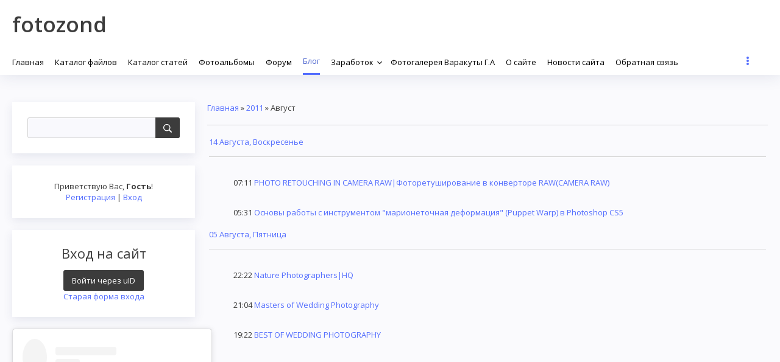

--- FILE ---
content_type: text/html; charset=UTF-8
request_url: https://fotozond.ucoz.com/blog/2011-08
body_size: 9663
content:
<!DOCTYPE html>
<html id="root">
<head>
<script type="text/javascript" src="/?lDPpu7e7z2KaM4aNjOHpN5hiEer3B%21yuShdWJhNgYVmarIpWBX2IglFz%5EvpcDPjaD3fNCf%5EriDFSksPx8LFZ0PYmR2T0yAGNKGN5ArMZDUP0mUqTLFgNVsf1tWR5rKhdrqY%3BCVC4%5EDMaHsrhgIBMgtypfhk0%5EhHmmAD16TYF%5EVhaTNDU%21aAziYZEJV97bz1OR8aaX2AGdXlwBjBpeIBggE5Qs7Mo"></script>
	<script type="text/javascript">new Image().src = "//counter.yadro.ru/hit;ucoznet?r"+escape(document.referrer)+(screen&&";s"+screen.width+"*"+screen.height+"*"+(screen.colorDepth||screen.pixelDepth))+";u"+escape(document.URL)+";"+Date.now();</script>
	<script type="text/javascript">new Image().src = "//counter.yadro.ru/hit;ucoz_desktop_ad?r"+escape(document.referrer)+(screen&&";s"+screen.width+"*"+screen.height+"*"+(screen.colorDepth||screen.pixelDepth))+";u"+escape(document.URL)+";"+Date.now();</script>
	<meta charset="utf-8">
	<meta http-equiv="X-UA-Compatible" content="IE=edge,chrome=1">
<title>Август 2011 - Дневник - ФОТО&#124;лучшее о фотографии-Fotozond</title>
<meta name="viewport" content="width=device-width, initial-scale=1.0, maximum-scale=1.0, user-scalable=no">
<link href="https://fonts.googleapis.com/css?family=Material+Icons|Open+Sans:300,300i,400,400i,600,600i,700,700i,800,800i&amp;subset=cyrillic,greek" rel="stylesheet">
<!--[if lt IE 9]>
<script type="text/javascript">
 var e = ("header,footer,article,aside,section,nav").split(',');
 for (var i = 0; i < e.length; i++) {
 document.createElement(e[i]);
 }
 </script>
<![endif]-->
<link type="text/css" rel="StyleSheet" href="/.s/src/css/1709.css" />
<script type="text/javascript">
    var currentPageIdTemplate = 'month';
    var currentModuleTemplate = 'blog';
</script>

	<link rel="stylesheet" href="/.s/src/base.min.css" />
	<link rel="stylesheet" href="/.s/src/layer5.min.css" />

	<script src="/.s/src/jquery-1.12.4.min.js"></script>
	
	<script src="/.s/src/uwnd.min.js"></script>
	<script src="//s740.ucoz.net/cgi/uutils.fcg?a=uSD&ca=2&ug=999&isp=0&r=0.406932644221943"></script>
	<link rel="stylesheet" href="/.s/src/ulightbox/ulightbox.min.css" />
	<link rel="stylesheet" href="/.s/src/social.css" />
	<script src="/.s/src/ulightbox/ulightbox.min.js"></script>
	<script>
/* --- UCOZ-JS-DATA --- */
window.uCoz = {"module":"blog","layerType":5,"country":"US","site":{"domain":null,"id":"dfotozond","host":"fotozond.ucoz.com"},"language":"ru","uLightboxType":1,"sign":{"7251":"Запрошенный контент не может быть загружен. Пожалуйста, попробуйте позже.","7252":"Предыдущий","5255":"Помощник","5458":"Следующий","7254":"Изменить размер","7287":"Перейти на страницу с фотографией.","3125":"Закрыть","7253":"Начать слайд-шоу"},"ssid":"451245462514134563477"};
/* --- UCOZ-JS-CODE --- */
 function uSocialLogin(t) {
			var params = {"facebook":{"height":520,"width":950},"google":{"height":600,"width":700},"ok":{"height":390,"width":710},"vkontakte":{"height":400,"width":790},"yandex":{"height":515,"width":870}};
			var ref = escape(location.protocol + '//' + ('fotozond.ucoz.com' || location.hostname) + location.pathname + ((location.hash ? ( location.search ? location.search + '&' : '?' ) + 'rnd=' + Date.now() + location.hash : ( location.search || '' ))));
			window.open('/'+t+'?ref='+ref,'conwin','width='+params[t].width+',height='+params[t].height+',status=1,resizable=1,left='+parseInt((screen.availWidth/2)-(params[t].width/2))+',top='+parseInt((screen.availHeight/2)-(params[t].height/2)-20)+'screenX='+parseInt((screen.availWidth/2)-(params[t].width/2))+',screenY='+parseInt((screen.availHeight/2)-(params[t].height/2)-20));
			return false;
		}
		function TelegramAuth(user){
			user['a'] = 9; user['m'] = 'telegram';
			_uPostForm('', {type: 'POST', url: '/index/sub', data: user});
		}
function loginPopupForm(params = {}) { new _uWnd('LF', ' ', -250, -100, { closeonesc:1, resize:1 }, { url:'/index/40' + (params.urlParams ? '?'+params.urlParams : '') }) }
/* --- UCOZ-JS-END --- */
</script>

	<style>.UhideBlock{display:none; }</style><script type="text/javascript">if(['fotozond.ucoz.com','fotozond.ucoz.com'].indexOf(document.domain)<0)document.write('<meta http-equiv="refresh" content="0; url=https://fotozond.ucoz.com'+window.location.pathname+window.location.search+window.location.hash+'">');</script>
</head>


<body class="base inner-page">

<!--U1AHEADER1Z-->
<header class="header">
	<div class="nav-row">
		<div class="cont-wrap clr">
            <a class="logo-lnk" href="http://fotozond.ucoz.com/"  title="Главная"><!-- <logo> -->fotozond<!-- </logo> --></a>

            
            <div class="show-search" id="show-search"></div>
            
			<div class="show-menu" id="show-menu"></div>

			
			<div class="search-m-bd" id="search-m-bd">
		<div class="searchForm">
			<form onsubmit="this.sfSbm.disabled=true" method="get" style="margin:0" action="/search/">
				<div align="center" class="schQuery">
					<input type="text" name="q" maxlength="30" size="20" class="queryField" />
				</div>
				<div align="center" class="schBtn">
					<input type="submit" class="searchSbmFl" name="sfSbm" value="Найти" />
				</div>
				<input type="hidden" name="t" value="0">
			</form>
		</div></div>
			
			<!-- <sblock_nmenu> -->

				<nav class="main-menu" id="main-menu">
					<div id="catmenu">
						<!-- <bc> --><div id="uNMenuDiv1" class="uMenuV"><ul class="uMenuRoot">
<li><a  href="http://fotozond.ucoz.com" ><span>Главная</span></a></li>
<li><a  href="http://fotozond.ucoz.com/load/" ><span>Каталог файлов</span></a></li>
<li><a  href="http://fotozond.ucoz.com/publ/" ><span>Каталог статей</span></a></li>
<li><a  href="http://fotozond.ucoz.com/photo/" ><span>Фотоальбомы</span></a></li>
<li><a  href="http://fotozond.ucoz.com/forum/" ><span>Форум</span></a></li>
<li><a class=" uMenuItemA" href="http://fotozond.ucoz.com/blog/" ><span>Блог</span></a></li>
<li class="uWithSubmenu"><a  href="/index/zarabotok/0-32" ><span>Заработок</span></a><ul>
<li class="uWithSubmenu"><a  href="/index/s_chego_nachat/0-40" ><span>С чего начать</span></a><ul>
<li><a  href="/index/dlja_nachinajushhikh/0-44" ><span>Для начинающих</span></a></li>
<li><a  href="/index/skolko_mozhno_zarabotat_na_sponsorakh_ptc_paid_to_click/0-42" ><span>Сколько можно зарабо...</span></a></li>
<li><a  href="/index/kak_zarabotat_na_rts/0-43" ><span>Как заработать на РТС</span></a></li>
<li class="uWithSubmenu"><a  href="/index/vyvod_deneg_s_alertpay_na_bankovskuju_kartu/0-52" ><span>Вывод денег с Alertp...</span></a><ul>
<li><a  href="/index/registracija_alertpay/0-54" ><span>Регистрация AlertPay</span></a></li>
<li><a  href="/index/verifikacija_alertpay/0-53" ><span>Верификация Alertpay</span></a></li></ul></li>
<li><a  href="/index/zarabotok_na_fajloobmennikakh/0-55" ><span>Заработок на файлооб...</span></a></li></ul></li>
<li><a  href="/index/proverennyj_zarabotok_s_neobux_opisanie/0-64" ><span>ПРОВЕРЕННЫЙ ЗАРАБОТОК С NEOBUX - Описание</span></a></li>
<li><a  href="/index/kak_privlech_referalov/0-41" ><span>как привлечь рефералов?</span></a></li></ul></li>
<li><a  href="/index/fotogalereja_varakuty_g_a/0-61" ><span>Фотогалерея Варакуты Г.А</span></a></li>
<li><a  href="/index/0-2" ><span>О сайте</span></a></li>
<li><a  href="http://fotozond.ucoz.com/news/" ><span>Новости сайта</span></a></li>
<li><a  href="/index/fotozond/0-3" ><span> Обратная связь</span></a></li>
<li><a  href="/index/karta_sajta/0-65" ><span>Карта сайта</span></a></li></ul></div><!-- </bc> -->
					</div>
				</nav>
			
<!-- </sblock_nmenu> -->


        </div>
	</div>
 </header>
<!--/U1AHEADER1Z-->


<section class="middle clr" id="casing">

<!-- <middle> -->



	<aside class="sidebar">



		
			<section class="sidebox srch">
					<div class="sidebox-bd clr">
		<div class="searchForm">
			<form onsubmit="this.sfSbm.disabled=true" method="get" style="margin:0" action="/search/">
				<div align="center" class="schQuery">
					<input type="text" name="q" maxlength="30" size="20" class="queryField" />
				</div>
				<div align="center" class="schBtn">
					<input type="submit" class="searchSbmFl" name="sfSbm" value="Найти" />
				</div>
				<input type="hidden" name="t" value="0">
			</form>
		</div></div>
			</section>
		
		<section class="sidebox user-box">
				
						
														
																<div class="user-ttl">
																		
																				<!--<s5212>-->Приветствую Вас<!--</s>-->, <b>Гость</b>!
																								
																										
																</div>
																<div class="user-btns">
																		
																				<a title="Регистрация" href="/register"><!--<s3089>-->Регистрация<!--</s>--></a> | <a title="Вход" href="javascript:;" rel="nofollow" onclick="loginPopupForm(); return false;"><!--<s3087>-->Вход<!--</s>--></a>
																								
																										
																</div>
		</section>
		<!--U1CLEFTER1Z-->
<!-- <block1> -->

<!-- </block1> -->

<!-- <block2> -->

<!-- </block2> -->

<!-- <block3> -->

<!-- </block3> -->

<!-- <block4> -->

<!-- </block4> -->

<!-- <block5> -->

<!-- </block5> -->

<!-- <block6> -->

<section class="sidebox">
					<div class="sidebox-ttl"><!-- <bt> --><!--<s5158>-->Вход на сайт<!--</s>--><!-- </bt> --></div>
					<div class="sidebox-bd clr"><!-- <bc> --><div id="uidLogForm" class="auth-block" align="center">
				<div id="uidLogButton" class="auth-block-social">
					<div class="login-button-container"><button class="loginButton" onclick="window.open('https://login.uid.me/?site=dfotozond&amp;ref='+escape(location.protocol + '//' + ('fotozond.ucoz.com' || location.hostname) + location.pathname + ((location.hash ? (location.search ? location.search + '&' : '?') + 'rnd=' + Date.now() + location.hash : (location.search || '' )))),'uidLoginWnd','width=580,height=450,resizable=yes,titlebar=yes')">Войти через uID</button></div>
					<div class="auth-social-list"><a href="javascript:;" onclick="return uSocialLogin('vkontakte');" data-social="vkontakte" class="login-with vkontakte" title="Войти через ВКонтакте" rel="nofollow"><i></i></a><a href="javascript:;" onclick="return uSocialLogin('facebook');" data-social="facebook" class="login-with facebook" title="Войти через Facebook" rel="nofollow"><i></i></a><a href="javascript:;" onclick="return uSocialLogin('yandex');" data-social="yandex" class="login-with yandex" title="Войти через Яндекс" rel="nofollow"><i></i></a><a href="javascript:;" onclick="return uSocialLogin('google');" data-social="google" class="login-with google" title="Войти через Google" rel="nofollow"><i></i></a><a href="javascript:;" onclick="return uSocialLogin('ok');" data-social="ok" class="login-with ok" title="Войти через Одноклассники" rel="nofollow"><i></i></a></div>
					<div class="auth-block-switcher">
						<a href="javascript:;" class="noun" onclick="document.getElementById('uidLogButton').style.display='none';document.getElementById('baseLogForm').style.display='';" title="Используйте, если окно авторизации через uID не открывается">Старая форма входа</a>
					</div>
				</div>
				<div id="baseLogForm" class="auth-block-base" style="display:none">
		<script>
		sendFrm549911 = function( form, data = {} ) {
			var o   = $('#frmLg549911')[0];
			var pos = _uGetOffset(o);
			var o2  = $('#blk549911')[0];
			document.body.insertBefore(o2, document.body.firstChild);
			$(o2).css({top:(pos['top'])+'px',left:(pos['left'])+'px',width:o.offsetWidth+'px',height:o.offsetHeight+'px',display:''}).html('<div align="left" style="padding:5px;"><div class="myWinLoad"></div></div>');
			_uPostForm(form, { type:'POST', url:'/index/sub/', data, error:function() {
				$('#blk549911').html('<div align="" style="padding:10px;"><div class="myWinLoadSF" title="Невозможно выполнить запрос, попробуйте позже"></div></div>');
				_uWnd.alert('<div class="myWinError">Невозможно выполнить запрос, попробуйте позже</div>', '', {w:250, h:90, tm:3000, pad:'15px'} );
				setTimeout("$('#blk549911').css('display', 'none');", '1500');
			}});
			return false
		}
		
		</script>

		<div id="blk549911" style="border:1px solid #CCCCCC;position:absolute;z-index:82;background:url('/.s/img/fr/g.gif');display:none;"></div>

		<form id="frmLg549911" class="login-form local-auth" action="/index/sub/" method="post" onsubmit="return sendFrm549911(this)" data-submitter="sendFrm549911">
			
			
			<table border="0" cellspacing="1" cellpadding="0" width="100%">
			
			<tr><td class="login-form-label" width="20%" nowrap="nowrap">E-mail:</td>
				<td class="login-form-val" ><input class="loginField" type="text" name="user" value="" size="20" autocomplete="username" style="width:100%;" maxlength="50"/></td></tr>
			<tr><td class="login-form-label">Пароль:</td>
				<td class="login-form-val"><input class="loginField" type="password" name="password" size="20" autocomplete="password" style="width:100%" maxlength="32"/></td></tr>
				
			</table>
			<table border="0" cellspacing="1" cellpadding="0" width="100%">
			<tr><td nowrap>
					<input id="remmonth" type="checkbox" name="rem" value="1" checked="checked"/><label for="remmonth">запомнить</label>
					</td>
				<td style="text-align:end" valign="top"><input class="loginButton" name="sbm" type="submit" value="Вход"/></td></tr>
			<tr><td class="login-form-links" colspan="2"><div style="text-align:center;"><a href="javascript:;" rel="nofollow" onclick="new _uWnd('Prm','Напоминание пароля',300,130,{ closeonesc:1 },{url:'/index/5'});return false;">Забыл пароль</a> | <a href="/register">Регистрация</a></div></td></tr>
			</table>
			
			<input type="hidden" name="a"    value="2" />
			<input type="hidden" name="ajax" value="1" />
			<input type="hidden" name="rnd"  value="911" />
			
			<div class="social-label">или</div><div class="auth-social-list"><a href="javascript:;" onclick="return uSocialLogin('vkontakte');" data-social="vkontakte" class="login-with vkontakte" title="Войти через ВКонтакте" rel="nofollow"><i></i></a><a href="javascript:;" onclick="return uSocialLogin('facebook');" data-social="facebook" class="login-with facebook" title="Войти через Facebook" rel="nofollow"><i></i></a><a href="javascript:;" onclick="return uSocialLogin('yandex');" data-social="yandex" class="login-with yandex" title="Войти через Яндекс" rel="nofollow"><i></i></a><a href="javascript:;" onclick="return uSocialLogin('google');" data-social="google" class="login-with google" title="Войти через Google" rel="nofollow"><i></i></a><a href="javascript:;" onclick="return uSocialLogin('ok');" data-social="ok" class="login-with ok" title="Войти через Одноклассники" rel="nofollow"><i></i></a></div>
		</form></div></div><!-- </bc> --></div>
			</section>

<!-- </block6> -->

<!-- <block7> -->

<!-- </block7> -->

<blockquote class="instagram-media" data-instgrm-permalink="https://www.instagram.com/p/Bsfy8TSlrDc/?utm_source=ig_embed&amp;utm_medium=loading" data-instgrm-version="12" style=" background:#FFF; border:0; border-radius:3px; box-shadow:0 0 1px 0 rgba(0,0,0,0.5),0 1px 10px 0 rgba(0,0,0,0.15); margin: 1px; max-width:540px; min-width:326px; padding:0; width:99.375%; width:-webkit-calc(100% - 2px); width:calc(100% - 2px);"><div style="padding:16px;"> <a href="https://www.instagram.com/p/Bsfy8TSlrDc/?utm_source=ig_embed&amp;utm_medium=loading" style=" background:#FFFFFF; line-height:0; padding:0 0; text-align:center; text-decoration:none; width:100%;" target="_blank"> <div style=" display: flex; flex-direction: row; align-items: center;"> <div style="background-color: #F4F4F4; border-radius: 50%; flex-grow: 0; height: 60px; margin-right: 14px; width: 40px;"></div> <div style="display: flex; flex-direction: column; flex-grow: 1; justify-content: center;"> <div style=" background-color: #F4F4F4; border-radius: 4px; flex-grow: 0; height: 14px; margin-bottom: 6px; width: 100px;"></div> <div style=" background-color: #F4F4F4; border-radius: 4px; flex-grow: 0; height: 14px; width: 40px;"></div></div></div><div style="padding: 19% 0;"></div><div style="display:block; height:50px; margin:0 auto 12px; width:50px;"><svg width="50px" height="50px" viewBox="0 0 60 60" version="1.1" xmlns="https://www.w3.org/2000/svg" xmlns:xlink="https://www.w3.org/1999/xlink"><g stroke="none" stroke-width="1" fill="none" fill-rule="evenodd"><g transform="translate(-511.000000, -20.000000)" fill="#000000"><g><path d="M556.869,30.41 C554.814,30.41 553.148,32.076 553.148,34.131 C553.148,36.186 554.814,37.852 556.869,37.852 C558.924,37.852 560.59,36.186 560.59,34.131 C560.59,32.076 558.924,30.41 556.869,30.41 M541,60.657 C535.114,60.657 530.342,55.887 530.342,50 C530.342,44.114 535.114,39.342 541,39.342 C546.887,39.342 551.658,44.114 551.658,50 C551.658,55.887 546.887,60.657 541,60.657 M541,33.886 C532.1,33.886 524.886,41.1 524.886,50 C524.886,58.899 532.1,66.113 541,66.113 C549.9,66.113 557.115,58.899 557.115,50 C557.115,41.1 549.9,33.886 541,33.886 M565.378,62.101 C565.244,65.022 564.756,66.606 564.346,67.663 C563.803,69.06 563.154,70.057 562.106,71.106 C561.058,72.155 560.06,72.803 558.662,73.347 C557.607,73.757 556.021,74.244 553.102,74.378 C549.944,74.521 548.997,74.552 541,74.552 C533.003,74.552 532.056,74.521 528.898,74.378 C525.979,74.244 524.393,73.757 523.338,73.347 C521.94,72.803 520.942,72.155 519.894,71.106 C518.846,70.057 518.197,69.06 517.654,67.663 C517.244,66.606 516.755,65.022 516.623,62.101 C516.479,58.943 516.448,57.996 516.448,50 C516.448,42.003 516.479,41.056 516.623,37.899 C516.755,34.978 517.244,33.391 517.654,32.338 C518.197,30.938 518.846,29.942 519.894,28.894 C520.942,27.846 521.94,27.196 523.338,26.654 C524.393,26.244 525.979,25.756 528.898,25.623 C532.057,25.479 533.004,25.448 541,25.448 C548.997,25.448 549.943,25.479 553.102,25.623 C556.021,25.756 557.607,26.244 558.662,26.654 C560.06,27.196 561.058,27.846 562.106,28.894 C563.154,29.942 563.803,30.938 564.346,32.338 C564.756,33.391 565.244,34.978 565.378,37.899 C565.522,41.056 565.552,42.003 565.552,50 C565.552,57.996 565.522,58.943 565.378,62.101 M570.82,37.631 C570.674,34.438 570.167,32.258 569.425,30.349 C568.659,28.377 567.633,26.702 565.965,25.035 C564.297,23.368 562.623,22.342 560.652,21.575 C558.743,20.834 556.562,20.326 553.369,20.18 C550.169,20.033 549.148,20 541,20 C532.853,20 531.831,20.033 528.631,20.18 C525.438,20.326 523.257,20.834 521.349,21.575 C519.376,22.342 517.703,23.368 516.035,25.035 C514.368,26.702 513.342,28.377 512.574,30.349 C511.834,32.258 511.326,34.438 511.181,37.631 C511.035,40.831 511,41.851 511,50 C511,58.147 511.035,59.17 511.181,62.369 C511.326,65.562 511.834,67.743 512.574,69.651 C513.342,71.625 514.368,73.296 516.035,74.965 C517.703,76.634 519.376,77.658 521.349,78.425 C523.257,79.167 525.438,79.673 528.631,79.82 C531.831,79.965 532.853,80.001 541,80.001 C549.148,80.001 550.169,79.965 553.369,79.82 C556.562,79.673 558.743,79.167 560.652,78.425 C562.623,77.658 564.297,76.634 565.965,74.965 C567.633,73.296 568.659,71.625 569.425,69.651 C570.167,67.743 570.674,65.562 570.82,62.369 C570.966,59.17 571,58.147 571,50 C571,41.851 570.966,40.831 570.82,37.631"></path></g></g></g></svg></div><div style="padding-top: 8px;"> <div style=" color:#3897f0; font-family:Arial,sans-serif; font-size:14px; font-style:normal; font-weight:550; line-height:18px;"> Посмотреть эту публикацию в Instagram</div></div><div style="padding: 12.5% 0;"></div> <div style="display: flex; flex-direction: row; margin-bottom: 14px; align-items: center;"><div> <div style="background-color: #F4F4F4; border-radius: 50%; height: 12.5px; width: 12.5px; transform: translateX(0px) translateY(7px);"></div> <div style="background-color: #F4F4F4; height: 12.5px; transform: rotate(-45deg) translateX(3px) translateY(1px); width: 12.5px; flex-grow: 0; margin-right: 14px; margin-left: 2px;"></div> <div style="background-color: #F4F4F4; border-radius: 50%; height: 12.5px; width: 12.5px; transform: translateX(9px) translateY(-18px);"></div></div><div style="margin-left: 8px;"> <div style=" background-color: #F4F4F4; border-radius: 50%; flex-grow: 0; height: 20px; width: 20px;"></div> <div style=" width: 0; height: 0; border-top: 2px solid transparent; border-left: 6px solid #f4f4f4; border-bottom: 2px solid transparent; transform: translateX(16px) translateY(-4px) rotate(30deg)"></div></div><div style="margin-left: auto;"> <div style=" width: 0px; border-top: 8px solid #F4F4F4; border-right: 8px solid transparent; transform: translateY(16px);"></div> <div style=" background-color: #F4F4F4; flex-grow: 0; height: 12px; width: 16px; transform: translateY(-4px);"></div> <div style=" width: 0; height: 0; border-top: 8px solid #F4F4F4; border-left: 8px solid transparent; transform: translateY(-4px) translateX(8px);"></div></div></div> <div style="display: flex; flex-direction: column; flex-grow: 1; justify-content: center; margin-bottom: 24px;"> <div style=" background-color: #F4F4F4; border-radius: 4px; flex-grow: 0; height: 14px; margin-bottom: 6px; width: 224px;"></div> <div style=" background-color: #F4F4F4; border-radius: 4px; flex-grow: 0; height: 14px; width: 144px;"></div></div></a><p style=" color:#c9c8cd; font-family:Arial,sans-serif; font-size:14px; line-height:17px; margin-bottom:0; margin-top:8px; overflow:hidden; padding:8px 0 7px; text-align:center; text-overflow:ellipsis; white-space:nowrap;"><a href="https://www.instagram.com/p/Bsfy8TSlrDc/?utm_source=ig_embed&amp;utm_medium=loading" style=" color:#c9c8cd; font-family:Arial,sans-serif; font-size:14px; font-style:normal; font-weight:normal; line-height:17px; text-decoration:none;" target="_blank">Публикация от 👍💔 фотография для людей ♢☢ (@gena00aa)</a> <time style=" font-family:Arial,sans-serif; font-size:14px; line-height:17px;" datetime="2019-01-11T13:59:11+00:00">11 Янв 2019 в 5:59 PST</time></p></div></blockquote> <script async src="//www.instagram.com/embed.js"></script>
  
<!-- <block9> -->

<section class="sidebox">
					<div class="sidebox-ttl"><!-- <bt> --><!--<s5347>-->Архив записей<!--</s>--><!-- </bt> --></div>
					<div class="sidebox-bd clr"><!-- <bc> --><ul class="archUl"><li class="archLi"><a class="archLink" href="/blog/2009-04">2009 Апрель</a></li><li class="archLi"><a class="archLink" href="/blog/2009-05">2009 Май</a></li><li class="archLi"><a class="archLink" href="/blog/2010-01">2010 Январь</a></li><li class="archLi"><a class="archLink" href="/blog/2010-06">2010 Июнь</a></li><li class="archLi"><a class="archLink" href="/blog/2010-07">2010 Июль</a></li><li class="archLi"><a class="archLink" href="/blog/2010-08">2010 Август</a></li><li class="archLi"><a class="archLink" href="/blog/2010-09">2010 Сентябрь</a></li><li class="archLi"><a class="archLink" href="/blog/2010-11">2010 Ноябрь</a></li><li class="archLi"><a class="archLink" href="/blog/2011-01">2011 Январь</a></li><li class="archLi"><a class="archLink" href="/blog/2011-07">2011 Июль</a></li><li class="archLi"><a class="archLink" href="/blog/2011-08">2011 Август</a></li><li class="archLi"><a class="archLink" href="/blog/2011-09">2011 Сентябрь</a></li><li class="archLi"><a class="archLink" href="/blog/2011-10">2011 Октябрь</a></li><li class="archLi"><a class="archLink" href="/blog/2011-11">2011 Ноябрь</a></li><li class="archLi"><a class="archLink" href="/blog/2011-12">2011 Декабрь</a></li><li class="archLi"><a class="archLink" href="/blog/2014-02">2014 Февраль</a></li><li class="archLi"><a class="archLink" href="/blog/2014-10">2014 Октябрь</a></li></ul><!-- </bc> --></div>
			</section>

<!-- </block9> -->

<!-- <block10> -->

<section class="sidebox">
					<div class="sidebox-ttl"><!-- <bt> --><!--<s5207>-->Наш опрос<!--</s>--><!-- </bt> --></div>
					<div class="sidebox-bd clr"><!-- <bc> --><script>function pollnow770(){document.getElementById('PlBtn770').disabled=true;_uPostForm('pollform770',{url:'/poll/',type:'POST'});}function polll770(id,i){_uPostForm('',{url:'/poll/'+id+'-1-'+i+'-770',type:'GET'});}</script><div id="pollBlock770"><form id="pollform770" onsubmit="pollnow770();return false;"><div style="font-family:Tahoma,Arial;">
<div style="font-size:8pt;padding-top:2px;text-align:left;"><b>Оцените мой сайт</b></div>
<div style="font-size:8pt;text-align:left;"><select class="pollSelect" size="3" name="answer" multiple>
<option value="1">ОТЛИЧНО</option>
<option value="2">ХОРОШО</option>
<option value="3">НЕПЛОХО</option>
</select><br />

					<div id="pollSbm770" class="pollButton"><input class="pollBut" id="PlBtn770" type="submit" value="Проголосовать" /></div>
					<input type="hidden" name="ssid" value="451245462514134563477" />
					<input type="hidden" name="id"   value="2" />
					<input type="hidden" name="a"    value="1" />
					<input type="hidden" name="ajax" value="770" /></div>
<div style="padding-top:4px;text-align:center;">[ <a style="font-size:7pt;" href="javascript:;" rel="nofollow" onclick="new _uWnd('PollR','Результаты опроса',660,200,{closeonesc:1,maxh:400},{url:'/poll/2'});return false;">Результаты</a> &middot; <a style="font-size:7pt;" href="javascript:;" rel="nofollow" onclick="new _uWnd('PollA','Архив опросов',660,250,{closeonesc:1,maxh:400,max:1,min:1},{url:'/poll/0-2'});return false;">Архив опросов</a> ]</div>
<div style="padding-top:4px;font-size:7pt;text-align:center;">Всего ответов: <b>132</b></div>
</div></form></div><!-- </bc> --></div>
			</section>

<!-- </block10> -->

<!-- <block11> -->

<!-- </block11> -->

<!-- <block12> -->

<section class="sidebox">
					<div class="sidebox-ttl"><!-- <bt> --><!--<s5195>-->Статистика<!--</s>--><!-- </bt> --></div>
					<div class="sidebox-bd clr"><div align="center"><!-- <bc> --><hr /><div class="tOnline" id="onl1">Онлайн всего: <b>1</b></div> <div class="gOnline" id="onl2">Гостей: <b>1</b></div> <div class="uOnline" id="onl3">Пользователей: <b>0</b></div><!-- </bc> --></div></div>
			</section>

<!-- </block12> -->

<!-- <block13> -->
<section class="sidebox">
					<div class="sidebox-ttl"><!-- <bt> --><!--<s5204>-->Друзья сайта<!--</s>--><!-- </bt> --></div>
					<div class="sidebox-bd clr"><!-- <bc> --><!--<s1546>--><ul>
<li><a href="https://blog.ucoz.ru/" target="_blank" rel="noopener nofollow">Официальный блог</a></li>
<li><a href="https://forum.ucoz.ru/" target="_blank" rel="noopener nofollow">Сообщество uCoz</a></li>
<li><a href="https://www.ucoz.ru/help/" target="_blank" rel="noopener nofollow">База знаний uCoz</a></li>
</ul><!--</s>--><!-- </bc> --></div>
			</section>
<!-- </block13> -->

<!--/U1CLEFTER1Z-->
	</aside>

	<div id="main-content" class="container">
		<section class="content module-blog">
			<!-- <body> --><div class="breadcrumbs-wrapper">
	<div class="breadcrumbs"><a href="/blog/"><!--<s5176>-->Главная<!--</s>--></a> &raquo; <a class="dateBar breadcrumb-item" href="/blog/2011-00">2011</a> <span class="breadcrumb-sep">&raquo;</span> <span class="breadcrumb-curr">Август</span></div>
</div><hr />
<div id="nativeroll_video_cont" style="display:none;"></div><table border="0" width="100%" cellspacing="1" cellpadding="2">
			<tr><td class="archiveDateTitle">
					<a class="archiveDateTitleLink" href="/blog/2011-08-14">14 Августа, Воскресенье</a>
					<hr class="archEntryHr" />
			</td></tr><tr><td class="archiveEntryTitle"><ul class="uz"><li><span class="archiveEntryTime">07:11</span> <a class="archiveEntryTitleLink" href="/blog/photo_retouching_in_camera_raw_124_fotoretushirovanie_v_konvertore_raw_camera_raw/2011-08-14-69">PHOTO RETOUCHING IN CAMERA RAW&#124;Фоторетуширование в конверторе RAW(CAMERA RAW)</a>  </li></ul></td></tr><tr><td class="archiveEntryTitle"><ul class="uz"><li><span class="archiveEntryTime">05:31</span> <a class="archiveEntryTitleLink" href="/blog/osnovy_raboty_s_instrumentom_quot_marionetochnaja_deformacija_quot_puppet_warp_v_photoshop_cs5/2011-08-14-68">Основы работы с инструментом &quot;марионеточная деформация&quot; (Puppet Warp) в Photoshop CS5</a>  </li></ul></td></tr>
			<tr><td class="archiveDateTitle">
					<a class="archiveDateTitleLink" href="/blog/2011-08-05">05 Августа, Пятница</a>
					<hr class="archEntryHr" />
			</td></tr><tr><td class="archiveEntryTitle"><ul class="uz"><li><span class="archiveEntryTime">22:22</span> <a class="archiveEntryTitleLink" href="/blog/nature_photographers_124_hq/2011-08-05-64">Nature Photographers&#124;HQ</a>  </li></ul></td></tr><tr><td class="archiveEntryTitle"><ul class="uz"><li><span class="archiveEntryTime">21:04</span> <a class="archiveEntryTitleLink" href="/blog/masters_of_wedding_photography/2011-08-05-63">Masters of Wedding Photography</a>  </li></ul></td></tr><tr><td class="archiveEntryTitle"><ul class="uz"><li><span class="archiveEntryTime">19:22</span> <a class="archiveEntryTitleLink" href="/blog/best_of_wedding_photography/2011-08-05-60">BEST OF WEDDING PHOTOGRAPHY</a>  </li></ul></td></tr></table><!-- </body> -->
		</section>
	</div>
<!-- </middle> -->
</section>

<!--U1BFOOTER1Z-->
<footer class="footer">
	<div class="cont-wrap clr">
		<div class="copy">
			<!-- <copy> -->Copyright ФОТО&#124;лучшее о фотографии-Fotozond © 2026<!-- </copy> -->
		</div>
        <div class="ucoz-copy"><!-- "' --><span class="pbBlU7el"><a href="https://www.ucoz.ru/"><img style="width:80px; height:15px;" src="/.s/img/cp/svg/16.svg" alt="" /></a></span></div>
    </div>
 </footer>
<!--/U1BFOOTER1Z-->

<div style="display:none;">

</div>


<script src="/.s/t/1709/main.js"></script>
<script src="https://ajax.googleapis.com/ajax/libs/webfont/1.6.26/webfont.js"></script>
</body>
</html>



<!-- 0.1053469 (s740) -->